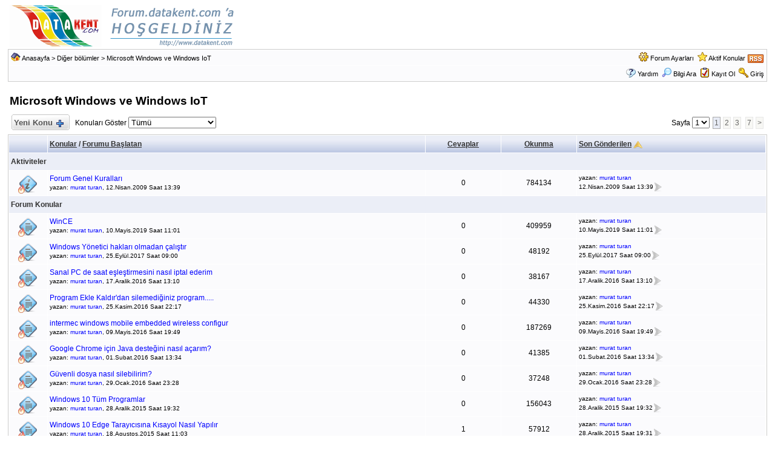

--- FILE ---
content_type: text/html
request_url: http://forum.datakent.com/forum_topics.asp?FID=25&SID=f6d32d89cee3ff1e2968f1cc239f2a86&title=microsoft-windows-ve-windows-iot
body_size: 43481
content:

<!DOCTYPE html PUBLIC "-//W3C//DTD XHTML 1.0 Transitional//EN" "http://www.w3.org/TR/xhtml1/DTD/xhtml1-transitional.dtd">
<html xmlns="http://www.w3.org/1999/xhtml" dir="ltr" lang="en">
<head>
<meta http-equiv="Content-Type" content="text/html; charset=iso-8859-9" />
<title>Microsoft Windows ve Windows IoT - Datakent Forum - Sayfa 1</title>
<meta name="generator" content="Web Wiz Forums" />
<meta name="description" content="Windows, Windows IoT isletim sistemi, sorunlar, yeni sürümleri, gizli yönleri,... " />
<meta name="keywords" content="windows, windows, iot, isletim, sistemi, sorunlar, yeni, sürümleri, gizli, yönleri" />


<!--//
/* *******************************************************
Software: Web Wiz Forums(TM) ver. 9.54
Info: http://www.webwizforums.com
Copyright: (C)2001-2009 Web Wiz(TM). All rights reserved
******************************************************* */
//-->
<link rel="alternate" type="application/rss+xml" title="RSS 2.0" href="RSS_topic_feed.asp?FID=&amp;SID=3fe41b8343b5c31a2ed7f7fe63568e3c&title=microsoft-windows-ve-windows-iot" />

<script language="JavaScript" type="text/javascript">
function ShowTopics(Show){
   	strShow = escape(Show.options[Show.selectedIndex].value);
   	if (Show != '') self.location.href = 'forum_topics.asp?FID=25&TS=' + strShow + '&amp;SID=3fe41b8343b5c31a2ed7f7fe63568e3c';
	return true;
}
</script>
<link href="css_styles/default/default_style.css" rel="stylesheet" type="text/css" />
<meta http-equiv="Content-Script-Type" content="text/javascript" />
<script language="javascript" src="includes/default_javascript_v9.js" type="text/javascript"></script>
</head>
<body>
<table class="basicTable" cellspacing="0" cellpadding="3" align="center">
 <tr> 
  <td><a href="http://forum.datakent.com"><img src="forum_images/datakent.com_forums.png" border="0" alt="Datakent Ana Sayfa" title="Datakent Ana Sayfa" /></a></td>
 </tr>
</table>
<iframe id="dropDownSearch" src="quick_search.asp?FID=25&amp;SID=3fe41b8343b5c31a2ed7f7fe63568e3c" 
class="dropDownSearch" frameborder="0" scrolling="no"></iframe>
<table cellspacing="1" cellpadding="3" align="center" class="tableBorder">
 <tr class="tableStatusBar"> 
  <td>
   <div style="float:left;"><img src="forum_images/forum_home.png" alt="Anasayfa" title="Anasayfa" style="vertical-align: text-bottom" />&nbsp;<a href="default.asp?SID=3fe41b8343b5c31a2ed7f7fe63568e3c">Anasayfa</a> > <a href="default.asp?C=5&amp;SID=3fe41b8343b5c31a2ed7f7fe63568e3c&title=dier-blmler">Diğer bölümler</a> > <a href="forum_topics.asp?FID=25&amp;SID=3fe41b8343b5c31a2ed7f7fe63568e3c&title=microsoft-windows-ve-windows-iot">Microsoft Windows ve Windows IoT</a></div>
   <div style="float:right;">&nbsp;&nbsp;<span id="forumOptions" onclick="showDropDown('forumOptions', 'optionsMenu', 132, 0);" class="dropDownPointer"><img src="forum_images/forum_options.png" alt="Forum Ayarları" title="Forum Ayarları" style="vertical-align: text-bottom" /> <a href="#">Forum Ayarları</a></span><div id="optionsMenu" class="dropDownStatusBar"><a href="new_topic_form.asp?FID=25&amp;SID=3fe41b8343b5c31a2ed7f7fe63568e3c" rel="nofollow"><div>Yeni Konu</div></a></div>&nbsp;&nbsp;<img src="forum_images/active_topics.png" alt="Aktif Konular" title="Aktif Konular" style="vertical-align: text-bottom" /> <a href="active_topics.asp?SID=3fe41b8343b5c31a2ed7f7fe63568e3c">Aktif Konular</a> <a href="RSS_topic_feed.asp?FID=25&title=microsoft-windows-ve-windows-iot" target="_blank"><img src="forum_images/rss.png" alt="RSS: Microsoft Windows ve Windows IoT" title="RSS: Microsoft Windows ve Windows IoT" /></a></div>
  </td>
 </tr>
 <tr class="tableStatusBar">
  <td>
   <div style="float:right;">&nbsp;&nbsp;<img src="forum_images/FAQ.png" alt="Yardım" title="Yardım" style="vertical-align: text-bottom" /> <a href="help.asp?SID=3fe41b8343b5c31a2ed7f7fe63568e3c">Yardım</a>&nbsp;&nbsp;<span id="SearchLink" onclick="showDropDown('SearchLink', 'dropDownSearch', 198, 0);" class="dropDownPointer"><img src="forum_images/search.png" alt="Hızlı Ara" title="Hızlı Ara" style="vertical-align: text-bottom" /> <script language="JavaScript" type="text/javascript">document.write('Bilgi Ara')</script><noscript><a href="search_form.asp?SID=3fe41b8343b5c31a2ed7f7fe63568e3c" rel="nofollow">Bilgi Ara</a></noscript></span>&nbsp;&nbsp;<img src="forum_images/register.png" alt="Kayıt Ol" title="Kayıt Ol" style="vertical-align: text-bottom" /> <a href="registration_rules.asp?FID=25&amp;SID=3fe41b8343b5c31a2ed7f7fe63568e3c" rel="nofollow">Kayıt Ol</a>&nbsp;&nbsp;<img src="forum_images/login.png" alt="Giriş" title="Giriş" style="vertical-align: text-bottom" /> <a href="login_user.asp?returnURL=forum_topics.asp?FID=25&amp;&amp;SID=3fe41b8343b5c31a2ed7f7fe63568e3c" rel="nofollow">Giriş</a></div>
  </td>
 </tr>
</table>
<br />
<table class="basicTable" cellspacing="0" cellpadding="3" align="center">
 <tr>
  <td align="left"><h1>Microsoft Windows ve Windows IoT</h1></td>
</tr>
</table>
<table class="basicTable" cellspacing="1" cellpadding="3" align="center">
 <tr>
  <td width="100">
   <a href="new_topic_form.asp?FID=25&amp;SID=3fe41b8343b5c31a2ed7f7fe63568e3c" title="Yeni Konu" class="largeButton" rel="nofollow">&nbsp;Yeni Konu <img src="forum_images/new_topic.png" alt="Yeni Konu" /></a>
  </td>
  <td>Konuları Göster
   <select name="show" id="show" onchange="ShowTopics(this)">
    <option value="0" selected="selected">Tümü</option>
    <option value="1"><strong>Bugün</strong> Saat 09:53</option>
    <option value="2">Dün</option>
    <option value="3">Son 2 Gün</option>
    <option value="4">Bir haftadan Bu Yana</option>
    <option value="5">Bir Aydan Bu Yana</option>
    <option value="6">İki Aydan Bu Yana</option>
    <option value="7">Altı Aydan Bu Yana</option>
    <option value="8">Bir Yıldan Bu Yana</option>
   </select>
  </td>
  <td align="right">Sayfa&nbsp;<select onchange="linkURL(this)" name="pageJump" id="pageJump35603,61">
     <option value="forum_topics.asp?FID=25&amp;PN=1&amp;SID=3fe41b8343b5c31a2ed7f7fe63568e3c&amp;title=microsoft-windows-ve-windows-iot" selected="selected">1</option>
     <option value="forum_topics.asp?FID=25&amp;PN=2&amp;SID=3fe41b8343b5c31a2ed7f7fe63568e3c&amp;title=microsoft-windows-ve-windows-iot">2</option>
     <option value="forum_topics.asp?FID=25&amp;PN=3&amp;SID=3fe41b8343b5c31a2ed7f7fe63568e3c&amp;title=microsoft-windows-ve-windows-iot">3</option>
     <option value="forum_topics.asp?FID=25&amp;PN=4&amp;SID=3fe41b8343b5c31a2ed7f7fe63568e3c&amp;title=microsoft-windows-ve-windows-iot">4</option>
     <option value="forum_topics.asp?FID=25&amp;PN=5&amp;SID=3fe41b8343b5c31a2ed7f7fe63568e3c&amp;title=microsoft-windows-ve-windows-iot">5</option>
     <option value="forum_topics.asp?FID=25&amp;PN=6&amp;SID=3fe41b8343b5c31a2ed7f7fe63568e3c&amp;title=microsoft-windows-ve-windows-iot">6</option>
     <option value="forum_topics.asp?FID=25&amp;PN=7&amp;SID=3fe41b8343b5c31a2ed7f7fe63568e3c&amp;title=microsoft-windows-ve-windows-iot">7</option>
   </select> <span class="pageLink" title="Şu Anki Sayfa">1</span><a href="forum_topics.asp?FID=25&amp;PN=2&amp;SID=3fe41b8343b5c31a2ed7f7fe63568e3c&amp;title=microsoft-windows-ve-windows-iot" class="pageLink" title="Sayfa 2">2</a><a href="forum_topics.asp?FID=25&amp;PN=3&amp;SID=3fe41b8343b5c31a2ed7f7fe63568e3c&amp;title=microsoft-windows-ve-windows-iot" class="pageLink" title="Sayfa 3">3</a> <a href="forum_topics.asp?FID=25&amp;PN=7&amp;SID=3fe41b8343b5c31a2ed7f7fe63568e3c&amp;title=microsoft-windows-ve-windows-iot" class="pageLink" title="Son Sayfa">7</a><a href="forum_topics.asp?FID=25&amp;PN=2&amp;SID=3fe41b8343b5c31a2ed7f7fe63568e3c&amp;title=microsoft-windows-ve-windows-iot" class="pageLink" title="Sonraki Sayfa">&gt;</a>
  </td>
 </tr>
</table>
<table cellspacing="1" cellpadding="3" class="tableBorder" align="center">
 <tr class="tableLedger">
   <td width="5%">&nbsp;</td>
   <td width="50%"><a href="forum_topics.asp?FID=25&amp;SO=T&amp;SID=3fe41b8343b5c31a2ed7f7fe63568e3c" title="Tersinden sırala">Konular</a> / <a href="forum_topics.asp?FID=25&amp;SO=A&amp;SID=3fe41b8343b5c31a2ed7f7fe63568e3c" title="Tersinden sırala">Forumu Başlatan</a></td>
   <td width="10%" align="center" nowrap="nowrap"><a href="forum_topics.asp?FID=25&amp;SO=R&amp;SID=3fe41b8343b5c31a2ed7f7fe63568e3c" title="Tersinden sırala">Cevaplar</a></td>
   <td width="10%" align="center" nowrap="nowrap"><a href="forum_topics.asp?FID=25&amp;SO=V&amp;SID=3fe41b8343b5c31a2ed7f7fe63568e3c" title="Tersinden sırala">Okunma</a></td>
   <td width="30%"><a href="forum_topics.asp?FID=25&amp;SID=3fe41b8343b5c31a2ed7f7fe63568e3c" title="Tersinden sırala">Son Gönderilen</a> <a href="forum_topics.asp?FID=25&amp;OB=asc&amp;SID=3fe41b8343b5c31a2ed7f7fe63568e3c"><img src="forum_images/asc.png" title="Tersinden sırala" alt="Tersinden sırala" /></a></td>
  </tr>
<tr class="tableSubLedger"><td colspan="6">Aktiviteler</td></tr>
  <tr class="evenTableRow">
   <td align="center"><div class="topicIcon" style="background-image: url('forum_images/announcement.png');"><img src="forum_images/topic_hot.png" border="0" alt="Popüler Duyuru" title="Popüler Duyuru" /></div></td>
   <td><div style="float:left"><a href="forum_posts.asp?TID=1730&amp;FID=25&amp;PR=3&amp;SID=3fe41b8343b5c31a2ed7f7fe63568e3c&title=forum-genel-kurallar" title="  datakent forum&#039;da yapılabilir;  1-forum&#039;a üye kullanıcılar datakent.com&#039;da bulunan yazılımlarla ilgili soru veya sorunlarını k&#111;nu...">Forum Genel Kuralları</a><br /><span class="smText">yazan: <a href="member_profile.asp?PF=1&amp;SID=3fe41b8343b5c31a2ed7f7fe63568e3c"  class="smLink" rel="nofollow">murat turan</a>, 12.Nisan.2009 Saat 13:39</span></div></td>
   <td align="center">0</td>
   <td align="center">784134</td>
   <td class="smText" nowrap="nowrap">yazan: <a href="member_profile.asp?PF=1&amp;SID=3fe41b8343b5c31a2ed7f7fe63568e3c"  class="smLink" rel="nofollow">murat turan</a><br/> 12.Nisan.2009 Saat 13:39<a href="get_last_post.asp?TID=1730&amp;FID=25&amp;PR=3&amp;SID=3fe41b8343b5c31a2ed7f7fe63568e3c"><img src="forum_images/view_last_post.png" alt="Son Mesajı Görüntüle" title="Son Mesajı Görüntüle" /></a> </td>
  </tr>
    <tr class="tableSubLedger"><td colspan="6">Forum Konular</td></tr>
  <tr class="oddTableRow">
   <td align="center"><div class="topicIcon" style="background-image: url('forum_images/topic.png');"><img src="forum_images/topic_hot.png" border="0" alt="Popüler Konu" title="Popüler Konu" /></div></td>
   <td><div style="float:left"><a href="forum_posts.asp?TID=3095&amp;SID=3fe41b8343b5c31a2ed7f7fe63568e3c&title=wince" title="    &lt;p =&#034;Ms&#111;normal&#034; style=&#034;border:n&#111;ne;mso-border-bottom-alt:solid text .75pt;  padding:0cm;mso-padding-a ">WinCE</a><br /><span class="smText">yazan: <a href="member_profile.asp?PF=1&amp;SID=3fe41b8343b5c31a2ed7f7fe63568e3c"  class="smLink" rel="nofollow">murat turan</a>, 10.Mayis.2019 Saat 11:01</span></div></td>
   <td align="center">0</td>
   <td align="center">409959</td>
   <td class="smText" nowrap="nowrap">yazan: <a href="member_profile.asp?PF=1&amp;SID=3fe41b8343b5c31a2ed7f7fe63568e3c"  class="smLink" rel="nofollow">murat turan</a><br/> 10.Mayis.2019 Saat 11:01<a href="get_last_post.asp?TID=3095&amp;SID=3fe41b8343b5c31a2ed7f7fe63568e3c"><img src="forum_images/view_last_post.png" alt="Son Mesajı Görüntüle" title="Son Mesajı Görüntüle" /></a> </td>
  </tr>
  <tr class="evenTableRow">
   <td align="center"><div class="topicIcon" style="background-image: url('forum_images/topic.png');"><img src="forum_images/topic_hot.png" border="0" alt="Popüler Konu" title="Popüler Konu" /></div></td>
   <td><div style="float:left"><a href="forum_posts.asp?TID=2977&amp;SID=3fe41b8343b5c31a2ed7f7fe63568e3c&title=windows-ynetici-haklar-olmadan-altr" title="Windows&#039;da yönetici haklara sahip olarak çalışabilecek şekilde tasarlanmış bir uygulamayı siz YÖNETİCİ HAKLARI OLMAKSIZIN çalıştırmakı isterseniz...">Windows Yönetici hakları olmadan çalıştır</a><br /><span class="smText">yazan: <a href="member_profile.asp?PF=1&amp;SID=3fe41b8343b5c31a2ed7f7fe63568e3c"  class="smLink" rel="nofollow">murat turan</a>, 25.Eylül.2017 Saat 09:00</span></div></td>
   <td align="center">0</td>
   <td align="center">48192</td>
   <td class="smText" nowrap="nowrap">yazan: <a href="member_profile.asp?PF=1&amp;SID=3fe41b8343b5c31a2ed7f7fe63568e3c"  class="smLink" rel="nofollow">murat turan</a><br/> 25.Eylül.2017 Saat 09:00<a href="get_last_post.asp?TID=2977&amp;SID=3fe41b8343b5c31a2ed7f7fe63568e3c"><img src="forum_images/view_last_post.png" alt="Son Mesajı Görüntüle" title="Son Mesajı Görüntüle" /></a> </td>
  </tr>
  <tr class="oddTableRow">
   <td align="center"><div class="topicIcon" style="background-image: url('forum_images/topic.png');"><img src="forum_images/topic_hot.png" border="0" alt="Popüler Konu" title="Popüler Konu" /></div></td>
   <td><div style="float:left"><a href="forum_posts.asp?TID=2926&amp;SID=3fe41b8343b5c31a2ed7f7fe63568e3c&title=sanal-pc-de-saat-eletirmesini-nasl-iptal-ederim" title="Sanal PC de saat eşleştirmesini nasıl iptal ederim?sanal pc de saati veya tarihi değiştirdiğinizde 1-2 sn s&#111;nra ana pc nin saat ve tarihine dönmektedir.Yani...">Sanal PC de saat eşleştirmesini nasıl iptal ederim</a><br /><span class="smText">yazan: <a href="member_profile.asp?PF=1&amp;SID=3fe41b8343b5c31a2ed7f7fe63568e3c"  class="smLink" rel="nofollow">murat turan</a>, 17.Aralik.2016 Saat 13:10</span></div></td>
   <td align="center">0</td>
   <td align="center">38167</td>
   <td class="smText" nowrap="nowrap">yazan: <a href="member_profile.asp?PF=1&amp;SID=3fe41b8343b5c31a2ed7f7fe63568e3c"  class="smLink" rel="nofollow">murat turan</a><br/> 17.Aralik.2016 Saat 13:10<a href="get_last_post.asp?TID=2926&amp;SID=3fe41b8343b5c31a2ed7f7fe63568e3c"><img src="forum_images/view_last_post.png" alt="Son Mesajı Görüntüle" title="Son Mesajı Görüntüle" /></a> </td>
  </tr>
  <tr class="evenTableRow">
   <td align="center"><div class="topicIcon" style="background-image: url('forum_images/topic.png');"><img src="forum_images/topic_hot.png" border="0" alt="Popüler Konu" title="Popüler Konu" /></div></td>
   <td><div style="float:left"><a href="forum_posts.asp?TID=2918&amp;SID=3fe41b8343b5c31a2ed7f7fe63568e3c&title=program-ekle-kaldrdan-silemediiniz-program" title="Program Ekle Kaldır&#039;dan silemediğiniz programları silmenin alternatif yoluCMD ye girelim ve aşağıdaki komutu çalıştıralım.çıktı D:\ sürücüsünde &#034;list.txt&#034;...">Program Ekle Kaldır&#039;dan silemediğiniz program.....</a><br /><span class="smText">yazan: <a href="member_profile.asp?PF=1&amp;SID=3fe41b8343b5c31a2ed7f7fe63568e3c"  class="smLink" rel="nofollow">murat turan</a>, 25.Kasim.2016 Saat 22:17</span></div></td>
   <td align="center">0</td>
   <td align="center">44330</td>
   <td class="smText" nowrap="nowrap">yazan: <a href="member_profile.asp?PF=1&amp;SID=3fe41b8343b5c31a2ed7f7fe63568e3c"  class="smLink" rel="nofollow">murat turan</a><br/> 25.Kasim.2016 Saat 22:17<a href="get_last_post.asp?TID=2918&amp;SID=3fe41b8343b5c31a2ed7f7fe63568e3c"><img src="forum_images/view_last_post.png" alt="Son Mesajı Görüntüle" title="Son Mesajı Görüntüle" /></a> </td>
  </tr>
  <tr class="oddTableRow">
   <td align="center"><div class="topicIcon" style="background-image: url('forum_images/topic.png');"><img src="forum_images/topic_hot.png" border="0" alt="Popüler Konu" title="Popüler Konu" /></div></td>
   <td><div style="float:left"><a href="forum_posts.asp?TID=2882&amp;SID=3fe41b8343b5c31a2ed7f7fe63568e3c&title=intermec-windows-mobile-embedded-wireless-configur" title="  intermec windows mobile &#101;mbedded wireless c&#111;nfigurati&#111;n1.Start &gt; Settings &gt; System &gt; Intermec Settings &gt; Communicati&#111;ns &gt; 802.11 Radio...">intermec windows mobile &#101;mbedded wireless c&#111;nfigur</a><br /><span class="smText">yazan: <a href="member_profile.asp?PF=1&amp;SID=3fe41b8343b5c31a2ed7f7fe63568e3c"  class="smLink" rel="nofollow">murat turan</a>, 09.Mayis.2016 Saat 19:49</span></div></td>
   <td align="center">0</td>
   <td align="center">187269</td>
   <td class="smText" nowrap="nowrap">yazan: <a href="member_profile.asp?PF=1&amp;SID=3fe41b8343b5c31a2ed7f7fe63568e3c"  class="smLink" rel="nofollow">murat turan</a><br/> 09.Mayis.2016 Saat 19:49<a href="get_last_post.asp?TID=2882&amp;SID=3fe41b8343b5c31a2ed7f7fe63568e3c"><img src="forum_images/view_last_post.png" alt="Son Mesajı Görüntüle" title="Son Mesajı Görüntüle" /></a> </td>
  </tr>
  <tr class="evenTableRow">
   <td align="center"><div class="topicIcon" style="background-image: url('forum_images/topic.png');"><img src="forum_images/topic_hot.png" border="0" alt="Popüler Konu" title="Popüler Konu" /></div></td>
   <td><div style="float:left"><a href="forum_posts.asp?TID=2854&amp;SID=3fe41b8343b5c31a2ed7f7fe63568e3c&title=google-chrome-iin-java-desteini-nasl-aarm" title="  Google Chrome için Java desteğini nasıl açarım?Google Chrome&#039;da JAVA desteğinin aktif hale getirilmesi.1. Google Chrome&#039;un eski bir sürümünü...">Google Chrome için Java desteğini nasıl açarım?</a><br /><span class="smText">yazan: <a href="member_profile.asp?PF=1&amp;SID=3fe41b8343b5c31a2ed7f7fe63568e3c"  class="smLink" rel="nofollow">murat turan</a>, 01.Subat.2016 Saat 13:34</span></div></td>
   <td align="center">0</td>
   <td align="center">41385</td>
   <td class="smText" nowrap="nowrap">yazan: <a href="member_profile.asp?PF=1&amp;SID=3fe41b8343b5c31a2ed7f7fe63568e3c"  class="smLink" rel="nofollow">murat turan</a><br/> 01.Subat.2016 Saat 13:34<a href="get_last_post.asp?TID=2854&amp;SID=3fe41b8343b5c31a2ed7f7fe63568e3c"><img src="forum_images/view_last_post.png" alt="Son Mesajı Görüntüle" title="Son Mesajı Görüntüle" /></a> </td>
  </tr>
  <tr class="oddTableRow">
   <td align="center"><div class="topicIcon" style="background-image: url('forum_images/topic.png');"><img src="forum_images/topic_hot.png" border="0" alt="Popüler Konu" title="Popüler Konu" /></div></td>
   <td><div style="float:left"><a href="forum_posts.asp?TID=2850&amp;SID=3fe41b8343b5c31a2ed7f7fe63568e3c&title=gvenli-dosya-nasl-silebilirim" title="  güvenli dosya silmek için sdelete adlı ücretsiz komut satırını kullanabilirsiniz.kullanım örnekleri:klasör silmek için (alt klasörleriyle birlikte):sdelete.exe...">Güvenli dosya nasıl silebilirim?</a><br /><span class="smText">yazan: <a href="member_profile.asp?PF=1&amp;SID=3fe41b8343b5c31a2ed7f7fe63568e3c"  class="smLink" rel="nofollow">murat turan</a>, 29.Ocak.2016 Saat 23:28</span></div></td>
   <td align="center">0</td>
   <td align="center">37248</td>
   <td class="smText" nowrap="nowrap">yazan: <a href="member_profile.asp?PF=1&amp;SID=3fe41b8343b5c31a2ed7f7fe63568e3c"  class="smLink" rel="nofollow">murat turan</a><br/> 29.Ocak.2016 Saat 23:28<a href="get_last_post.asp?TID=2850&amp;SID=3fe41b8343b5c31a2ed7f7fe63568e3c"><img src="forum_images/view_last_post.png" alt="Son Mesajı Görüntüle" title="Son Mesajı Görüntüle" /></a> </td>
  </tr>
  <tr class="evenTableRow">
   <td align="center"><div class="topicIcon" style="background-image: url('forum_images/topic.png');"><img src="forum_images/topic_hot.png" border="0" alt="Popüler Konu" title="Popüler Konu" /></div></td>
   <td><div style="float:left"><a href="forum_posts.asp?TID=2829&amp;SID=3fe41b8343b5c31a2ed7f7fe63568e3c&title=windows-10-tm-programlar" title="Windows 10 &#039;da kurulu tüm uygulamaları bir tek pencerede görmek isterseniz;Çalıştır penceresine shell:AppsFolder komutunu girip çalıştırınız. Çalıştır&#039;ın...">Windows 10 Tüm Programlar</a><br /><span class="smText">yazan: <a href="member_profile.asp?PF=1&amp;SID=3fe41b8343b5c31a2ed7f7fe63568e3c"  class="smLink" rel="nofollow">murat turan</a>, 28.Aralik.2015 Saat 19:32</span></div></td>
   <td align="center">0</td>
   <td align="center">156043</td>
   <td class="smText" nowrap="nowrap">yazan: <a href="member_profile.asp?PF=1&amp;SID=3fe41b8343b5c31a2ed7f7fe63568e3c"  class="smLink" rel="nofollow">murat turan</a><br/> 28.Aralik.2015 Saat 19:32<a href="get_last_post.asp?TID=2829&amp;SID=3fe41b8343b5c31a2ed7f7fe63568e3c"><img src="forum_images/view_last_post.png" alt="Son Mesajı Görüntüle" title="Son Mesajı Görüntüle" /></a> </td>
  </tr>
  <tr class="oddTableRow">
   <td align="center"><div class="topicIcon" style="background-image: url('forum_images/topic.png');"><img src="forum_images/topic_hot.png" border="0" alt="Popüler Konu" title="Popüler Konu" /></div></td>
   <td><div style="float:left"><a href="forum_posts.asp?TID=2809&amp;SID=3fe41b8343b5c31a2ed7f7fe63568e3c&title=windows-10-edge-taraycsna-ksayol-nasl-yaplr" title="   Windows 10 Edge Tarayıcısına Kısayol Nasıl Yapılır?Masa üstünde sağ tıklayınız, Yeni Altındaki KISAYOL komutuna tıklayınız.K&#111;numa:%windir%\explorer.exe...">Windows 10 Edge Tarayıcısına Kısayol Nasıl Yapılır</a><br /><span class="smText">yazan: <a href="member_profile.asp?PF=1&amp;SID=3fe41b8343b5c31a2ed7f7fe63568e3c"  class="smLink" rel="nofollow">murat turan</a>, 18.Agustos.2015 Saat 11:03</span></div></td>
   <td align="center">1</td>
   <td align="center">57912</td>
   <td class="smText" nowrap="nowrap">yazan: <a href="member_profile.asp?PF=1&amp;SID=3fe41b8343b5c31a2ed7f7fe63568e3c"  class="smLink" rel="nofollow">murat turan</a><br/> 28.Aralik.2015 Saat 19:31<a href="get_last_post.asp?TID=2809&amp;SID=3fe41b8343b5c31a2ed7f7fe63568e3c"><img src="forum_images/view_last_post.png" alt="Son Mesajı Görüntüle" title="Son Mesajı Görüntüle" /></a> </td>
  </tr>
  <tr class="evenTableRow">
   <td align="center"><div class="topicIcon" style="background-image: url('forum_images/topic.png');"><img src="forum_images/topic_hot.png" border="0" alt="Popüler Konu" title="Popüler Konu" /></div></td>
   <td><div style="float:left"><a href="forum_posts.asp?TID=2828&amp;SID=3fe41b8343b5c31a2ed7f7fe63568e3c&title=virtualbox-ve-boot-usb-bellek" title="VirtualBox &#039;da Boot özelliğine sahip Usb diski nasıl çalıştırırım?1. Boot özelliğine sahip ISO&#039;yu &#034;http://rufus.akeo.ie/&#034; den indireceğiniz...">VirtualBox ve Boot Usb Bellek</a><br /><span class="smText">yazan: <a href="member_profile.asp?PF=1&amp;SID=3fe41b8343b5c31a2ed7f7fe63568e3c"  class="smLink" rel="nofollow">murat turan</a>, 27.Aralik.2015 Saat 14:27</span></div></td>
   <td align="center">0</td>
   <td align="center">36926</td>
   <td class="smText" nowrap="nowrap">yazan: <a href="member_profile.asp?PF=1&amp;SID=3fe41b8343b5c31a2ed7f7fe63568e3c"  class="smLink" rel="nofollow">murat turan</a><br/> 27.Aralik.2015 Saat 14:27<a href="get_last_post.asp?TID=2828&amp;SID=3fe41b8343b5c31a2ed7f7fe63568e3c"><img src="forum_images/view_last_post.png" alt="Son Mesajı Görüntüle" title="Son Mesajı Görüntüle" /></a> </td>
  </tr>
  <tr class="oddTableRow">
   <td align="center"><div class="topicIcon" style="background-image: url('forum_images/topic.png');"><img src="forum_images/topic_hot.png" border="0" alt="Popüler Konu" title="Popüler Konu" /></div></td>
   <td><div style="float:left"><a href="forum_posts.asp?TID=2821&amp;SID=3fe41b8343b5c31a2ed7f7fe63568e3c&title=firefox-ve-firefoxportable-ayn-anda-altrmak" title=" Firefox ve FirefoxPortable aynı anda nasıl çalıştırılır?1. FireFoxPortable kurulum dizininde \FireFox\Other\Source klasörüne girin ve buradaki &#034;FirefoxPortable.ini&#034;...">Firefox ve FirefoxPortable aynı anda çalıştırmak</a><br /><span class="smText">yazan: <a href="member_profile.asp?PF=1&amp;SID=3fe41b8343b5c31a2ed7f7fe63568e3c"  class="smLink" rel="nofollow">murat turan</a>, 14.Aralik.2015 Saat 12:40</span></div></td>
   <td align="center">0</td>
   <td align="center">270159</td>
   <td class="smText" nowrap="nowrap">yazan: <a href="member_profile.asp?PF=1&amp;SID=3fe41b8343b5c31a2ed7f7fe63568e3c"  class="smLink" rel="nofollow">murat turan</a><br/> 14.Aralik.2015 Saat 12:40<a href="get_last_post.asp?TID=2821&amp;SID=3fe41b8343b5c31a2ed7f7fe63568e3c"><img src="forum_images/view_last_post.png" alt="Son Mesajı Görüntüle" title="Son Mesajı Görüntüle" /></a> </td>
  </tr>
  <tr class="evenTableRow">
   <td align="center"><div class="topicIcon" style="background-image: url('forum_images/topic.png');"><img src="forum_images/topic_hot.png" border="0" alt="Popüler Konu" title="Popüler Konu" /></div></td>
   <td><div style="float:left"><a href="forum_posts.asp?TID=2820&amp;SID=3fe41b8343b5c31a2ed7f7fe63568e3c&title=windows-kullanc-hesaplar-iin-pratik-arabilirim" title="Windows Kullanıcı Hesapları için pratik arabilirim;Başlat &gt;&gt; Çalıştır ( veya Win + R )çalıştır komu kısmına c&#111;ntrol userpasswords2yazınız ve &#111;naylayınız.Bu...">Windows Kullanıcı Hesapları için pratik arabilirim</a><br /><span class="smText">yazan: <a href="member_profile.asp?PF=1&amp;SID=3fe41b8343b5c31a2ed7f7fe63568e3c"  class="smLink" rel="nofollow">murat turan</a>, 07.Aralik.2015 Saat 18:09</span></div></td>
   <td align="center">0</td>
   <td align="center">124040</td>
   <td class="smText" nowrap="nowrap">yazan: <a href="member_profile.asp?PF=1&amp;SID=3fe41b8343b5c31a2ed7f7fe63568e3c"  class="smLink" rel="nofollow">murat turan</a><br/> 07.Aralik.2015 Saat 18:09<a href="get_last_post.asp?TID=2820&amp;SID=3fe41b8343b5c31a2ed7f7fe63568e3c"><img src="forum_images/view_last_post.png" alt="Son Mesajı Görüntüle" title="Son Mesajı Görüntüle" /></a> </td>
  </tr>
  <tr class="oddTableRow">
   <td align="center"><div class="topicIcon" style="background-image: url('forum_images/topic.png');"><img src="forum_images/topic_hot.png" border="0" alt="Popüler Konu" title="Popüler Konu" /></div></td>
   <td><div style="float:left"><a href="forum_posts.asp?TID=2819&amp;SID=3fe41b8343b5c31a2ed7f7fe63568e3c&title=masa-st-sa-menden-grafik-kart-mensnn-silin" title="Masa üstü sağ menüden grafik kartı menüsünün silinmesiBaşlat &gt;&gt; Çalıştır ( veya Win + R )yazınız ve çalıştırılacak komut olarak regedityazıp çalıştıralım.regedit...">Masa üstü sağ menüden grafik kartı menüsünün silin</a><br /><span class="smText">yazan: <a href="member_profile.asp?PF=1&amp;SID=3fe41b8343b5c31a2ed7f7fe63568e3c"  class="smLink" rel="nofollow">murat turan</a>, 07.Aralik.2015 Saat 18:05</span></div></td>
   <td align="center">0</td>
   <td align="center">36642</td>
   <td class="smText" nowrap="nowrap">yazan: <a href="member_profile.asp?PF=1&amp;SID=3fe41b8343b5c31a2ed7f7fe63568e3c"  class="smLink" rel="nofollow">murat turan</a><br/> 07.Aralik.2015 Saat 18:05<a href="get_last_post.asp?TID=2819&amp;SID=3fe41b8343b5c31a2ed7f7fe63568e3c"><img src="forum_images/view_last_post.png" alt="Son Mesajı Görüntüle" title="Son Mesajı Görüntüle" /></a> </td>
  </tr>
  <tr class="evenTableRow">
   <td align="center"><div class="topicIcon" style="background-image: url('forum_images/topic.png');"><img src="forum_images/topic_hot.png" border="0" alt="Popüler Konu" title="Popüler Konu" /></div></td>
   <td><div style="float:left"><a href="forum_posts.asp?TID=2818&amp;SID=3fe41b8343b5c31a2ed7f7fe63568e3c&title=windows-grev-ubuunda-simgelere-sa-tkladnz" title="Windows Görev çubuğunda simgelere sağ tıkladığınızda klasör veya uygulama için geçmişi görmektesiniz. Veya bazen gerektiği için belli dosyaları sabitliyorsunuz....">Windows Görev çubuğunda simgelere sağ tıkladığınız</a><br /><span class="smText">yazan: <a href="member_profile.asp?PF=1&amp;SID=3fe41b8343b5c31a2ed7f7fe63568e3c"  class="smLink" rel="nofollow">murat turan</a>, 07.Aralik.2015 Saat 18:02</span></div></td>
   <td align="center">0</td>
   <td align="center">88534</td>
   <td class="smText" nowrap="nowrap">yazan: <a href="member_profile.asp?PF=1&amp;SID=3fe41b8343b5c31a2ed7f7fe63568e3c"  class="smLink" rel="nofollow">murat turan</a><br/> 07.Aralik.2015 Saat 18:02<a href="get_last_post.asp?TID=2818&amp;SID=3fe41b8343b5c31a2ed7f7fe63568e3c"><img src="forum_images/view_last_post.png" alt="Son Mesajı Görüntüle" title="Son Mesajı Görüntüle" /></a> </td>
  </tr>
  <tr class="oddTableRow">
   <td align="center"><div class="topicIcon" style="background-image: url('forum_images/topic.png');"><img src="forum_images/topic_hot.png" border="0" alt="Popüler Konu" title="Popüler Konu" /></div></td>
   <td><div style="float:left"><a href="forum_posts.asp?TID=2817&amp;SID=3fe41b8343b5c31a2ed7f7fe63568e3c&title=uzak-masa-stnde-ctrl-alt-delete-nasl" title="Uzak masa üstünde CTRL + Alt+ Deletekombinasy&#111;nu nasıl gönderirim?uzak masa üstü ekranı açıkken Ctrl + Alt + End kombinasy&#111;nunu deneyiniz. Bu kombinasy&#111;n...">Uzak masa üstünde CTRL + Alt+ Delete nasıl ??</a><br /><span class="smText">yazan: <a href="member_profile.asp?PF=1&amp;SID=3fe41b8343b5c31a2ed7f7fe63568e3c"  class="smLink" rel="nofollow">murat turan</a>, 07.Aralik.2015 Saat 17:57</span></div></td>
   <td align="center">0</td>
   <td align="center">37347</td>
   <td class="smText" nowrap="nowrap">yazan: <a href="member_profile.asp?PF=1&amp;SID=3fe41b8343b5c31a2ed7f7fe63568e3c"  class="smLink" rel="nofollow">murat turan</a><br/> 07.Aralik.2015 Saat 17:57<a href="get_last_post.asp?TID=2817&amp;SID=3fe41b8343b5c31a2ed7f7fe63568e3c"><img src="forum_images/view_last_post.png" alt="Son Mesajı Görüntüle" title="Son Mesajı Görüntüle" /></a> </td>
  </tr>
  <tr class="evenTableRow">
   <td align="center"><div class="topicIcon" style="background-image: url('forum_images/topic.png');"><img src="forum_images/topic_hot.png" border="0" alt="Popüler Konu" title="Popüler Konu" /></div></td>
   <td><div style="float:left"><a href="forum_posts.asp?TID=2816&amp;SID=3fe41b8343b5c31a2ed7f7fe63568e3c&title=windows-dosya-yedeklerini-nasl-silersiniz" title="Windows&#039;un dosyaların geçmişi niteliğindeki aldığı yedeklerin tümünü silmek isterseniz;aşağıdaki komutu çalıştırmanız yeterli olacaktır. Bu yedeklere...">Windows dosya yedeklerini nasıl silersiniz?</a><br /><span class="smText">yazan: <a href="member_profile.asp?PF=1&amp;SID=3fe41b8343b5c31a2ed7f7fe63568e3c"  class="smLink" rel="nofollow">murat turan</a>, 07.Aralik.2015 Saat 17:54</span></div></td>
   <td align="center">0</td>
   <td align="center">62448</td>
   <td class="smText" nowrap="nowrap">yazan: <a href="member_profile.asp?PF=1&amp;SID=3fe41b8343b5c31a2ed7f7fe63568e3c"  class="smLink" rel="nofollow">murat turan</a><br/> 07.Aralik.2015 Saat 17:54<a href="get_last_post.asp?TID=2816&amp;SID=3fe41b8343b5c31a2ed7f7fe63568e3c"><img src="forum_images/view_last_post.png" alt="Son Mesajı Görüntüle" title="Son Mesajı Görüntüle" /></a> </td>
  </tr>
  <tr class="oddTableRow">
   <td align="center"><div class="topicIcon" style="background-image: url('forum_images/topic.png');"><img src="forum_images/topic_hot.png" border="0" alt="Popüler Konu" title="Popüler Konu" /></div></td>
   <td><div style="float:left"><a href="forum_posts.asp?TID=2815&amp;SID=3fe41b8343b5c31a2ed7f7fe63568e3c&title=cmd-de-ynetici-olarak-komut-altrmak" title="runas /profile /user:KullanıcıAdı Komut.exekullanıcı adı kısmına yönetici kullanıcı adı girilir ve komut.exe kısmınada işletilecek komut veya çalıştırılacak...">CMD de yönetici olarak komut çalıştırmak</a><br /><span class="smText">yazan: <a href="member_profile.asp?PF=1&amp;SID=3fe41b8343b5c31a2ed7f7fe63568e3c"  class="smLink" rel="nofollow">murat turan</a>, 07.Aralik.2015 Saat 17:51</span></div></td>
   <td align="center">0</td>
   <td align="center">56279</td>
   <td class="smText" nowrap="nowrap">yazan: <a href="member_profile.asp?PF=1&amp;SID=3fe41b8343b5c31a2ed7f7fe63568e3c"  class="smLink" rel="nofollow">murat turan</a><br/> 07.Aralik.2015 Saat 17:51<a href="get_last_post.asp?TID=2815&amp;SID=3fe41b8343b5c31a2ed7f7fe63568e3c"><img src="forum_images/view_last_post.png" alt="Son Mesajı Görüntüle" title="Son Mesajı Görüntüle" /></a> </td>
  </tr>
  <tr class="evenTableRow">
   <td align="center"><div class="topicIcon" style="background-image: url('forum_images/topic.png');"><img src="forum_images/topic_hot.png" border="0" alt="Popüler Konu" title="Popüler Konu" /></div></td>
   <td><div style="float:left"><a href="forum_posts.asp?TID=2814&amp;SID=3fe41b8343b5c31a2ed7f7fe63568e3c&title=hyper-v-ve-virtualbox-ayn-bilgisayarda-altrma" title="Hyper-V ve VirtualBox aynı bilgisayarda çalıştırmanın yöntemi;CDM ye girip &#034;bcdedit&#034; komutunu çalıştırınız. (CMD Yönetici modda çalışmalıdır!)hypervisorlaunchtype...">Hyper-V ve VirtualBox aynı bilgisayarda çalıştırma</a><br /><span class="smText">yazan: <a href="member_profile.asp?PF=1&amp;SID=3fe41b8343b5c31a2ed7f7fe63568e3c"  class="smLink" rel="nofollow">murat turan</a>, 07.Aralik.2015 Saat 09:17</span></div></td>
   <td align="center">0</td>
   <td align="center">47100</td>
   <td class="smText" nowrap="nowrap">yazan: <a href="member_profile.asp?PF=1&amp;SID=3fe41b8343b5c31a2ed7f7fe63568e3c"  class="smLink" rel="nofollow">murat turan</a><br/> 07.Aralik.2015 Saat 09:17<a href="get_last_post.asp?TID=2814&amp;SID=3fe41b8343b5c31a2ed7f7fe63568e3c"><img src="forum_images/view_last_post.png" alt="Son Mesajı Görüntüle" title="Son Mesajı Görüntüle" /></a> </td>
  </tr>
  <tr class="oddTableRow">
   <td align="center"><div class="topicIcon" style="background-image: url('forum_images/topic.png');"><img src="forum_images/topic_hot.png" border="0" alt="Popüler Konu" title="Popüler Konu" /></div></td>
   <td><div style="float:left"><a href="forum_posts.asp?TID=2810&amp;SID=3fe41b8343b5c31a2ed7f7fe63568e3c&title=windows-10-dijital-saati-analog-saate-nasl" title=" Windows 10&#039;da dijital saati analog saate nasıl çeviririm?Windows 10 ile birlikte ekranın sağ altındaki tarih alanına tıklandığında gelen TARİH...">Windows 10 dijital saati analog saate nasıl</a><br /><span class="smText">yazan: <a href="member_profile.asp?PF=1&amp;SID=3fe41b8343b5c31a2ed7f7fe63568e3c"  class="smLink" rel="nofollow">murat turan</a>, 29.Eylül.2015 Saat 17:41</span></div></td>
   <td align="center">0</td>
   <td align="center">21769</td>
   <td class="smText" nowrap="nowrap">yazan: <a href="member_profile.asp?PF=1&amp;SID=3fe41b8343b5c31a2ed7f7fe63568e3c"  class="smLink" rel="nofollow">murat turan</a><br/> 29.Eylül.2015 Saat 17:41<a href="get_last_post.asp?TID=2810&amp;SID=3fe41b8343b5c31a2ed7f7fe63568e3c"><img src="forum_images/view_last_post.png" alt="Son Mesajı Görüntüle" title="Son Mesajı Görüntüle" /></a> </td>
  </tr>
</table>
<table class="basicTable" cellspacing="0" cellpadding="4" align="center">
 <tr>
  <td>
   <a href="new_topic_form.asp?FID=25&amp;SID=3fe41b8343b5c31a2ed7f7fe63568e3c" title="Yeni Konu" class="largeButton" rel="nofollow">&nbsp;Yeni Konu <img src="forum_images/new_topic.png" alt="Yeni Konu" /></a>
  </td>
  <td align="right" nowrap="nowrap">Sayfa&nbsp;<select onchange="linkURL(this)" name="pageJump" id="pageJump35603,64">
     <option value="forum_topics.asp?FID=25&amp;PN=1&amp;SID=3fe41b8343b5c31a2ed7f7fe63568e3c&amp;title=microsoft-windows-ve-windows-iot" selected="selected">1</option>
     <option value="forum_topics.asp?FID=25&amp;PN=2&amp;SID=3fe41b8343b5c31a2ed7f7fe63568e3c&amp;title=microsoft-windows-ve-windows-iot">2</option>
     <option value="forum_topics.asp?FID=25&amp;PN=3&amp;SID=3fe41b8343b5c31a2ed7f7fe63568e3c&amp;title=microsoft-windows-ve-windows-iot">3</option>
     <option value="forum_topics.asp?FID=25&amp;PN=4&amp;SID=3fe41b8343b5c31a2ed7f7fe63568e3c&amp;title=microsoft-windows-ve-windows-iot">4</option>
     <option value="forum_topics.asp?FID=25&amp;PN=5&amp;SID=3fe41b8343b5c31a2ed7f7fe63568e3c&amp;title=microsoft-windows-ve-windows-iot">5</option>
     <option value="forum_topics.asp?FID=25&amp;PN=6&amp;SID=3fe41b8343b5c31a2ed7f7fe63568e3c&amp;title=microsoft-windows-ve-windows-iot">6</option>
     <option value="forum_topics.asp?FID=25&amp;PN=7&amp;SID=3fe41b8343b5c31a2ed7f7fe63568e3c&amp;title=microsoft-windows-ve-windows-iot">7</option>
   </select> <span class="pageLink" title="Şu Anki Sayfa">1</span><a href="forum_topics.asp?FID=25&amp;PN=2&amp;SID=3fe41b8343b5c31a2ed7f7fe63568e3c&amp;title=microsoft-windows-ve-windows-iot" class="pageLink" title="Sayfa 2">2</a><a href="forum_topics.asp?FID=25&amp;PN=3&amp;SID=3fe41b8343b5c31a2ed7f7fe63568e3c&amp;title=microsoft-windows-ve-windows-iot" class="pageLink" title="Sayfa 3">3</a> <a href="forum_topics.asp?FID=25&amp;PN=7&amp;SID=3fe41b8343b5c31a2ed7f7fe63568e3c&amp;title=microsoft-windows-ve-windows-iot" class="pageLink" title="Son Sayfa">7</a><a href="forum_topics.asp?FID=25&amp;PN=2&amp;SID=3fe41b8343b5c31a2ed7f7fe63568e3c&amp;title=microsoft-windows-ve-windows-iot" class="pageLink" title="Sonraki Sayfa">&gt;</a></td>
 </tr>
 <tr>
  <td valign="top"><br />Forum Atla
   <select onchange="linkURL(this)" name="SelectJumpForum">
    <option value="" disabled="disabled" selected="selected">-- Forum Seç --</option>
    <optgroup label="Forum">
      <optgroup label="&nbsp;&nbsp;Genel">
       <option value="forum_topics.asp?FID=1&amp;SID=3fe41b8343b5c31a2ed7f7fe63568e3c&amp;title=haberler">&nbsp;Haberler</option>
       <option value="forum_topics.asp?FID=44&amp;SID=3fe41b8343b5c31a2ed7f7fe63568e3c&amp;title=teknoloji-haberleri">&nbsp;Teknoloji haberleri</option>
     </optgroup>
      <optgroup label="&nbsp;&nbsp;Datakent Yazılımları Bilgi Paylaşım Bölümü">
       <option value="forum_topics.asp?FID=109&amp;SID=3fe41b8343b5c31a2ed7f7fe63568e3c&amp;title=neriler-hatalar-ve-zmleri">&nbsp;Öneriler, Hatalar ve Çözümleri</option>
       <option value="forum_topics.asp?FID=45&amp;SID=3fe41b8343b5c31a2ed7f7fe63568e3c&amp;title=datakent-haberler">&nbsp;Datakent Haberler</option>
       <option value="forum_topics.asp?FID=122&amp;SID=3fe41b8343b5c31a2ed7f7fe63568e3c&amp;title=eta-websis--eta-websis-mobil">&nbsp;ETA WebSis / ETA WebSis Mobil</option>
       <option value="forum_topics.asp?FID=95&amp;SID=3fe41b8343b5c31a2ed7f7fe63568e3c&amp;title=barkod-etiket-basim">&nbsp;Barkod Etiket Basim</option>
       <option value="forum_topics.asp?FID=94&amp;SID=3fe41b8343b5c31a2ed7f7fe63568e3c&amp;title=cd-takip-cd-kiralama">&nbsp;CD-Takip (CD Kiralama)</option>
       <option value="forum_topics.asp?FID=84&amp;SID=3fe41b8343b5c31a2ed7f7fe63568e3c&amp;title=evlendirme-bildirim-programi">&nbsp;Evlendirme Bildirim Programi</option>
       <option value="forum_topics.asp?FID=92&amp;SID=3fe41b8343b5c31a2ed7f7fe63568e3c&amp;title=evrak-takip-programi">&nbsp;Evrak Takip Programi</option>
       <option value="forum_topics.asp?FID=99&amp;SID=3fe41b8343b5c31a2ed7f7fe63568e3c&amp;title=fatura-takip-basit">&nbsp;Fatura Takip (Basit)</option>
       <option value="forum_topics.asp?FID=100&amp;SID=3fe41b8343b5c31a2ed7f7fe63568e3c&amp;title=firma-msteri-ek-takip-programi">&nbsp;Firma-Müsteri Çek Takip Programi</option>
       <option value="forum_topics.asp?FID=98&amp;SID=3fe41b8343b5c31a2ed7f7fe63568e3c&amp;title=gizli-bilgiler">&nbsp;Gizli Bilgiler</option>
       <option value="forum_topics.asp?FID=85&amp;SID=3fe41b8343b5c31a2ed7f7fe63568e3c&amp;title=hasta-takip">&nbsp;Hasta Takip</option>
       <option value="forum_topics.asp?FID=86&amp;SID=3fe41b8343b5c31a2ed7f7fe63568e3c&amp;title=kasa-programi">&nbsp;Kasa Programi</option>
       <option value="forum_topics.asp?FID=91&amp;SID=3fe41b8343b5c31a2ed7f7fe63568e3c&amp;title=kurs-muhasebe-sistemi-ing-kurslara-ynelik">&nbsp;Kurs Muhasebe Sistemi (Ing Kurslara Yönelik)</option>
       <option value="forum_topics.asp?FID=89&amp;SID=3fe41b8343b5c31a2ed7f7fe63568e3c&amp;title=msteri-takip-taksitli-satis">&nbsp;Müsteri Takip &Taksitli Satis</option>
       <option value="forum_topics.asp?FID=83&amp;SID=3fe41b8343b5c31a2ed7f7fe63568e3c&amp;title=grenci-zlk-ve-aidat-takibi">&nbsp;Ögrenci Özlük ve Aidat Takibi</option>
       <option value="forum_topics.asp?FID=102&amp;SID=3fe41b8343b5c31a2ed7f7fe63568e3c&amp;title=grenci-rehberlik-takibiilk-gretim">&nbsp;Ögrenci Rehberlik Takibi(Ilk Ögretim)</option>
       <option value="forum_topics.asp?FID=90&amp;SID=3fe41b8343b5c31a2ed7f7fe63568e3c&amp;title=proje-hesap-otomasyonu">&nbsp;Proje Hesap Otomasyonu</option>
       <option value="forum_topics.asp?FID=87&amp;SID=3fe41b8343b5c31a2ed7f7fe63568e3c&amp;title=stok-takip-stok-takip-pro">&nbsp;Stok Takip & Stok Takip Pro</option>
       <option value="forum_topics.asp?FID=101&amp;SID=3fe41b8343b5c31a2ed7f7fe63568e3c&amp;title=src-kurs-grenci-kayit-sistemi">&nbsp;Sürücü Kurs Ögrenci Kayit Sistemi</option>
       <option value="forum_topics.asp?FID=88&amp;SID=3fe41b8343b5c31a2ed7f7fe63568e3c&amp;title=stok-fatura-cari">&nbsp;Stok Fatura Cari</option>
       <option value="forum_topics.asp?FID=110&amp;SID=3fe41b8343b5c31a2ed7f7fe63568e3c&amp;title=mobil-yazlmlar-pocket-pc-iin">&nbsp;Mobil Yazılımlar ( Pocket PC için )</option>
       <option value="forum_topics.asp?FID=118&amp;SID=3fe41b8343b5c31a2ed7f7fe63568e3c&amp;title=edys--elektronik-dokman-ynetim-sistemi">&nbsp;EDYS - Elektronik Doküman Yönetim Sistemi</option>
       <option value="forum_topics.asp?FID=97&amp;SID=3fe41b8343b5c31a2ed7f7fe63568e3c&amp;title=banka-hesap-takip">&nbsp;Banka Hesap Takip</option>
       <option value="forum_topics.asp?FID=104&amp;SID=3fe41b8343b5c31a2ed7f7fe63568e3c&amp;title=yukarda-listede-bulunmayan-dier-yazlmlar">&nbsp;Yukarıda Listede Bulunmayan Diğer Yazılımlar</option>
     </optgroup>
      <optgroup label="&nbsp;&nbsp;Diğer bölümler">
       <option value="forum_topics.asp?FID=25&amp;SID=3fe41b8343b5c31a2ed7f7fe63568e3c&amp;title=microsoft-windows-ve-windows-iot">&nbsp;Microsoft Windows ve Windows IoT</option>
       <option value="forum_topics.asp?FID=26&amp;SID=3fe41b8343b5c31a2ed7f7fe63568e3c&amp;title=linux-ve-linux-iin-programlar">&nbsp;Linux ve Linux için Programlar</option>
       <option value="forum_topics.asp?FID=113&amp;SID=3fe41b8343b5c31a2ed7f7fe63568e3c&amp;title=borland-delphi">&nbsp;Borland Delphi</option>
       <option value="forum_topics.asp?FID=114&amp;SID=3fe41b8343b5c31a2ed7f7fe63568e3c&amp;title=c-aspnet">&nbsp;C# & ASP.NET</option>
       <option value="forum_topics.asp?FID=116&amp;SID=3fe41b8343b5c31a2ed7f7fe63568e3c&amp;title=microsoft-sql-server">&nbsp;Microsoft SQL Server</option>
       <option value="forum_topics.asp?FID=120&amp;SID=3fe41b8343b5c31a2ed7f7fe63568e3c&amp;title=c-c-visual-c">&nbsp;C, C++, Visual C++</option>
       <option value="forum_topics.asp?FID=121&amp;SID=3fe41b8343b5c31a2ed7f7fe63568e3c&amp;title=java">&nbsp;Java</option>
     </optgroup>
    </optgroup>
   </select></td>
  <td class="smText" align="right" nowrap="nowrap"><span id="forumPermissions" onclick="showDropDown('forumPermissions', 'dropDownPermissions', 255, 140);" class="dropDownPointer"  title="Açılır Menü Göster">Forum İzinleri  <img src="forum_images/drop_down.png" alt="Açılır Menü Göster" /></span><div id="dropDownPermissions" class="dropDownPermissions"> <strong>Kapalı</strong> Foruma Yeni Konu Gönderme<br /> <strong>Kapalı</strong> Forumdaki Konulara Cevap Yazma<br /> <strong>Kapalı</strong> Forumda Cevapları Silme<br /> <strong>Kapalı</strong> Forumdaki Cevapları Düzenleme<br /> <strong>Kapalı</strong> Forumda Anket Açma<br /> <strong>Kapalı</strong> Forumda Anketlerde Oy Kullanma<br /></div></td>
 </tr>
</table>
<br />
<div align="center">
<span class="smText"><br /><br />Bu Sayfa 0,297 Saniyede Yüklendi. [power by : WebWiz]</span>
</div><!-- footer -->
</body>
</html>

--- FILE ---
content_type: text/html
request_url: http://forum.datakent.com/quick_search.asp?FID=25&SID=3fe41b8343b5c31a2ed7f7fe63568e3c
body_size: 1735
content:

<!DOCTYPE html PUBLIC "-//W3C//DTD XHTML 1.0 Transitional//EN" "http://www.w3.org/TR/xhtml1/DTD/xhtml1-transitional.dtd">
<html xmlns="http://www.w3.org/1999/xhtml" dir="ltr" lang="en">
<head>
<meta http-equiv="Content-Type" content="text/html; charset=iso-8859-9" />
<link href="css_styles/default/default_style.css" rel="stylesheet" type="text/css" />
<style type="text/css">
body{
	margin-left: 0px;
	margin-top: 0px;
	margin-right: 0px;
	margin-bottom: 0px;
}
</style>
</head>
<body>
<form action="search_form.asp" method="post" name="dropDownSearch" id="dropDownSearch" target="_parent">

<table style="weight:100%" border="0" cellpadding="2" cellspacing="0">
 <tr class="tableTopRow">
  <td><span class="lgText">Hızlı Ara</a></td>
 </tr>
  <tr class="tableRow">
      <td><input name="KW" id="KW" type="text" maxlength="35" style="width: 135px;" />
    <input type="submit" name="Submit" value="Git"/>
   </td>
  </tr>
  <tr class="tableRow">
   <td class="smText">
    <input name="resultType" type="radio" value="posts" checked="checked" />
   Msj Göster
   <br>
   <input name="resultType" type="radio" value="topics" />
   Konuları Göster
   <input name="AGE" type="hidden" id="AGE" value="6" />
   <input name="searchIn" type="hidden" id="searchIn" value="body" />
   <input name="DIR" type="hidden" id="DIR" value="newer" />
   <input name="forumID" type="hidden" id="forumID" value="25" />
   <input name="FID" type="hidden" id="FID" value="25" />
   </td>
  </tr>
  <tr class="tableBottomRow">
   <td align="left" height="55" valign="top"><a href="search_form.asp?FID=25" target="_parent">DETAYLI ARA</a></td>
  </tr>
</table>
</form>
</body>
</html>